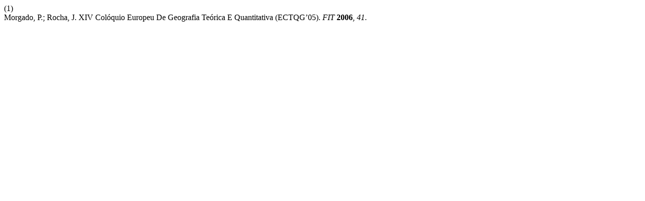

--- FILE ---
content_type: text/html; charset=UTF-8
request_url: https://revistas.rcaap.pt/finisterra/citationstylelanguage/get/acs-nano?submissionId=1457&publicationId=1224
body_size: 222
content:
<div class="csl-bib-body">
  <div class="csl-entry"><div class="csl-left-margin">(1)</div><div class="csl-right-inline">Morgado, P.; Rocha, J. XIV Colóquio Europeu De Geografia Teórica E Quantitativa (ECTQG’05). <i>FIT</i> <b>2006</b>, <i>41</i>.</div></div>
</div>